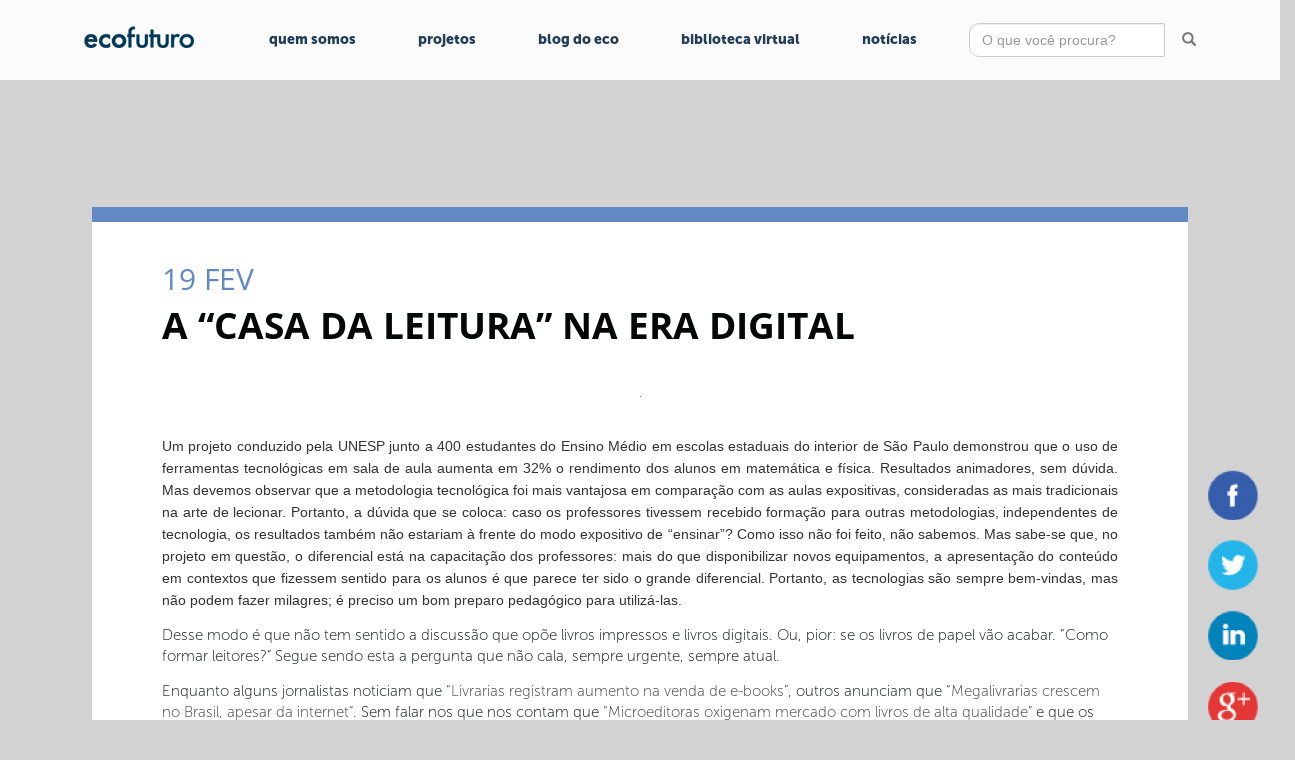

--- FILE ---
content_type: text/html; charset=UTF-8
request_url: http://www.ecofuturo.org.br/a-casa-da-leitura-na-era-digital/
body_size: 12378
content:
<!DOCTYPE html>
<html lang="pt-BR" class="no-js">
<head>
	<meta charset="UTF-8">
	<meta name="viewport" content="width=device-width, initial-scale=1">
	<link rel="profile" href="http://gmpg.org/xfn/11">
		<link rel="pingback" href="http://www.ecofuturo.org.br/xmlrpc.php">
		<script>(function(html){html.className = html.className.replace(/\bno-js\b/,'js')})(document.documentElement);</script>
<title>A &#8220;casa da leitura&#8221; na era digital &#8211; Ecofuturo</title>
<link rel='dns-prefetch' href='//fonts.googleapis.com' />
<link rel='dns-prefetch' href='//s.w.org' />
<link rel="alternate" type="application/rss+xml" title="Feed para Ecofuturo &raquo;" href="http://www.ecofuturo.org.br/feed/" />
<link rel="alternate" type="application/rss+xml" title="Feed de comentários para Ecofuturo &raquo;" href="http://www.ecofuturo.org.br/comments/feed/" />
<link rel="alternate" type="application/rss+xml" title="Feed de comentários para Ecofuturo &raquo; A &#8220;casa da leitura&#8221; na era digital" href="http://www.ecofuturo.org.br/a-casa-da-leitura-na-era-digital/feed/" />
		<script type="text/javascript">
			window._wpemojiSettings = {"baseUrl":"https:\/\/s.w.org\/images\/core\/emoji\/11.2.0\/72x72\/","ext":".png","svgUrl":"https:\/\/s.w.org\/images\/core\/emoji\/11.2.0\/svg\/","svgExt":".svg","source":{"concatemoji":"http:\/\/www.ecofuturo.org.br\/wp-includes\/js\/wp-emoji-release.min.js?ver=5.1.19"}};
			!function(e,a,t){var n,r,o,i=a.createElement("canvas"),p=i.getContext&&i.getContext("2d");function s(e,t){var a=String.fromCharCode;p.clearRect(0,0,i.width,i.height),p.fillText(a.apply(this,e),0,0);e=i.toDataURL();return p.clearRect(0,0,i.width,i.height),p.fillText(a.apply(this,t),0,0),e===i.toDataURL()}function c(e){var t=a.createElement("script");t.src=e,t.defer=t.type="text/javascript",a.getElementsByTagName("head")[0].appendChild(t)}for(o=Array("flag","emoji"),t.supports={everything:!0,everythingExceptFlag:!0},r=0;r<o.length;r++)t.supports[o[r]]=function(e){if(!p||!p.fillText)return!1;switch(p.textBaseline="top",p.font="600 32px Arial",e){case"flag":return s([55356,56826,55356,56819],[55356,56826,8203,55356,56819])?!1:!s([55356,57332,56128,56423,56128,56418,56128,56421,56128,56430,56128,56423,56128,56447],[55356,57332,8203,56128,56423,8203,56128,56418,8203,56128,56421,8203,56128,56430,8203,56128,56423,8203,56128,56447]);case"emoji":return!s([55358,56760,9792,65039],[55358,56760,8203,9792,65039])}return!1}(o[r]),t.supports.everything=t.supports.everything&&t.supports[o[r]],"flag"!==o[r]&&(t.supports.everythingExceptFlag=t.supports.everythingExceptFlag&&t.supports[o[r]]);t.supports.everythingExceptFlag=t.supports.everythingExceptFlag&&!t.supports.flag,t.DOMReady=!1,t.readyCallback=function(){t.DOMReady=!0},t.supports.everything||(n=function(){t.readyCallback()},a.addEventListener?(a.addEventListener("DOMContentLoaded",n,!1),e.addEventListener("load",n,!1)):(e.attachEvent("onload",n),a.attachEvent("onreadystatechange",function(){"complete"===a.readyState&&t.readyCallback()})),(n=t.source||{}).concatemoji?c(n.concatemoji):n.wpemoji&&n.twemoji&&(c(n.twemoji),c(n.wpemoji)))}(window,document,window._wpemojiSettings);
		</script>
		<style type="text/css">
img.wp-smiley,
img.emoji {
	display: inline !important;
	border: none !important;
	box-shadow: none !important;
	height: 1em !important;
	width: 1em !important;
	margin: 0 .07em !important;
	vertical-align: -0.1em !important;
	background: none !important;
	padding: 0 !important;
}
</style>
	<link rel='stylesheet' id='wp-block-library-css'  href='http://www.ecofuturo.org.br/wp-includes/css/dist/block-library/style.min.css?ver=5.1.19' type='text/css' media='all' />
<link rel='stylesheet' id='contact-form-7-css'  href='http://www.ecofuturo.org.br/wp-content/plugins/contact-form-7/includes/css/styles.css?ver=5.0.1' type='text/css' media='all' />
<link rel='stylesheet' id='ecofuturo-fonts-css'  href='https://fonts.googleapis.com/css?family=Merriweather%3A400%2C700%2C900%2C400italic%2C700italic%2C900italic%7CMontserrat%3A400%2C700%7CInconsolata%3A400&#038;subset=latin%2Clatin-ext' type='text/css' media='all' />
<script type='text/javascript' src='http://www.ecofuturo.org.br/wp-includes/js/jquery/jquery.js?ver=1.12.4'></script>
<script type='text/javascript' src='http://www.ecofuturo.org.br/wp-includes/js/jquery/jquery-migrate.min.js?ver=1.4.1'></script>
<link rel="EditURI" type="application/rsd+xml" title="RSD" href="http://www.ecofuturo.org.br/xmlrpc.php?rsd" />
<link rel="wlwmanifest" type="application/wlwmanifest+xml" href="http://www.ecofuturo.org.br/wp-includes/wlwmanifest.xml" /> 
<link rel='prev' title='ATIVISMO EM REDE' href='http://www.ecofuturo.org.br/ativismo-em-rede/' />
<link rel='next' title='Cores do São Francisco' href='http://www.ecofuturo.org.br/cores-do-sao-francisco/' />
<meta name="generator" content="WordPress 5.1.19" />
<link rel="canonical" href="http://www.ecofuturo.org.br/a-casa-da-leitura-na-era-digital/" />
<link rel='shortlink' href='http://www.ecofuturo.org.br/?p=584' />
<link rel="alternate" type="application/json+oembed" href="http://www.ecofuturo.org.br/wp-json/oembed/1.0/embed?url=http%3A%2F%2Fwww.ecofuturo.org.br%2Fa-casa-da-leitura-na-era-digital%2F" />
<link rel="alternate" type="text/xml+oembed" href="http://www.ecofuturo.org.br/wp-json/oembed/1.0/embed?url=http%3A%2F%2Fwww.ecofuturo.org.br%2Fa-casa-da-leitura-na-era-digital%2F&#038;format=xml" />
	
    <!-- Bootstrap -->
    <link href="http://www.ecofuturo.org.br/wp-content/themes/ecofuturo/css/bootstrap.min.css" rel="stylesheet">
    <link href="http://www.ecofuturo.org.br/wp-content/themes/ecofuturo/css/flexslider.css" rel="stylesheet">
    <link href="http://www.ecofuturo.org.br/wp-content/themes/ecofuturo/css/styles.css" rel="stylesheet">
        
    <link rel="icon" type="image/png" href="http://www.ecofuturo.org.br/wp-content/themes/ecofuturo/img/favicon.ico" />
	
	<link href="https://fonts.googleapis.com/css?family=Amatic+SC:400,700&display=swap" rel="stylesheet">
	<link href="https://fonts.googleapis.com/css?family=Open+Sans:400,700&display=swap" rel="stylesheet">
    
    <!-- HTML5 shim and Respond.js for IE8 support of HTML5 elements and media queries -->
    <!-- WARNING: Respond.js doesn't work if you view the page via file:// -->
    <!--[if lt IE 9]>
    <script src="https://oss.maxcdn.com/html5shiv/3.7.3/html5shiv.min.js"></script>
    <script src="https://oss.maxcdn.com/respond/1.4.2/respond.min.js"></script>
    <![endif]-->
	<script src="https://ajax.googleapis.com/ajax/libs/jquery/1.12.4/jquery.min.js"></script>
	<script src="https://maxcdn.bootstrapcdn.com/bootstrap/3.3.7/js/bootstrap.min.js"  async defer></script>
	
	<!-- Meta Pixel Code -->
	<script>
	!function(f,b,e,v,n,t,s)
	{if(f.fbq)return;n=f.fbq=function(){n.callMethod?
	n.callMethod.apply(n,arguments):n.queue.push(arguments)};
	if(!f._fbq)f._fbq=n;n.push=n;n.loaded=!0;n.version='2.0';
	n.queue=[];t=b.createElement(e);t.async=!0;
	t.src=v;s=b.getElementsByTagName(e)[0];
	s.parentNode.insertBefore(t,s)}(window, document,'script',
	'https://connect.facebook.net/en_US/fbevents.js');
	fbq('init', '3646963182225984');
	fbq('track', 'PageView');
	</script>
	<noscript><img height="1" width="1" style="display:none"
	src="https://www.facebook.com/tr?id=3646963182225984&ev=PageView&noscript=1"
	/></noscript>
	<!-- End Meta Pixel Code -->
</head>

<body class="post-template-default single single-post postid-584 single-format-standard group-blog">

<script src="https://plugin.handtalk.me/web/latest/handtalk.min.js"></script>

<script>

var ht = new HT({ token: "354c47a84abb9f50d679e58721983928" });

</script>

<nav class="navbar navbar-default navbar-fixed-top navbar-topmenu">

    <div class="container">

        <div class="navbar-header">
            <button type="button" class="navbar-toggle collapsed" data-toggle="collapse" data-target="#navbar" aria-expanded="false" aria-controls="navbar">
                <span class="sr-only">Menu</span>
                <span class="icon-bar"></span>
                <span class="icon-bar"></span>
                <span class="icon-bar"></span>
            </button>
            <a class="navbar-brand" href="http://www.ecofuturo.org.br"><img alt="ecofuturo" src="http://www.ecofuturo.org.br/wp-content/themes/ecofuturo/img/logo.png" class="logo"></a>
        </div>
        
        <div id="navbar" class="navbar-collapse collapse">
            <ul class="nav navbar-nav">
            	                	<li>
                		                		<a href="http://www.ecofuturo.org.br/sobre-o-eco/" class="item-42 item-quem-somos" attr-menu-id="42" title="Quem Somos">Quem Somos</a>
                		                		
                		                		<div class="submenu" style="margin-left: -206px;">
                			<div class="setinha"></div>
                			
                			<ul>
                			                                <li><a href="http://www.ecofuturo.org.br/sobre-o-eco/" class="item-35 item-35" title="Sobre o Eco" style="border-color: #001f36">Sobre o Eco</a></li>
                            	                			                                <li><a href="http://www.ecofuturo.org.br/linha-do-tempo/" class="item-34 item-34" title="Linha do Tempo" style="border-color: #479ada">Linha do Tempo</a></li>
                            	                			                                <li><a href="http://www.ecofuturo.org.br/como-apoiar/" class="item-57 item-57" title="Como apoiar" style="border-color: #38b780">Como apoiar</a></li>
                            	                			                                <li><a href="http://www.ecofuturo.org.br/fale-com-o-eco/" class="item-64 item-contato" title="Contato" style="border-color: #a5c11e">Contato</a></li>
                            	                			                                <li><a href="http://www.ecofuturo.org.br/relatorios-anuais/" class="item-67 item-67" title="Relatórios Anuais" style="border-color: #008000">Relatórios Anuais</a></li>
                            	                			                			</ul>
                		</div>
                		                	</li>
            	                	<li>
                		                		<a href="http://www.ecofuturo.org.br/projetos/" class="item-24 item-24" attr-menu-id="24" title="Projetos">Projetos</a>
                		                		
                		                		<div class="submenu" style="margin-left: -206px;">
                			<div class="setinha"></div>
                			
                			<ul>
                			                                <li><a href="http://ecofuturo.org.br/projeto/parque-das-neblinas" class="item-3149 item-parque-das-neblinas" title="Parque das Neblinas" style="border-color: ">Parque das Neblinas</a></li>
                            	                			                                <li><a href="http://www.ecofuturo.org.br/projeto/parque-das-neblinas/educacao-ambiental/" class="item-2531 item-programa-meu-ambiente" title="Programa Meu Ambiente" style="border-color: ">Programa Meu Ambiente</a></li>
                            	                			                                <li><a href="http://www.ecofuturo.org.br/projetos/reservas-ecofuturo/" class="item-96 item-96" title="Reservas Ecofuturo" style="border-color: #007696">Reservas Ecofuturo</a></li>
                            	                			                			</ul>
                		</div>
                		                	</li>
            	                	<li>
                		                		<a href="http://www.ecofuturo.org.br/blog-do-eco/" class="item-23 item-23" attr-menu-id="23" title="Blog do Eco">Blog do Eco</a>
                		                		
                		                		<div class="submenu" style="margin-left: -206px;">
                			<div class="setinha"></div>
                			
                			<ul>
                			                                <li><a href="http://www.ecofuturo.org.br/Categoria/blog-do-eco/biblioteca/" class="item-218 item-218" title="Biblioteca" style="border-color: #c0533c">Biblioteca</a></li>
                            	                			                                <li><a href="http://www.ecofuturo.org.br/Categoria/blog-do-eco/conservacao-do-meio-ambiente/" class="item-219 item-219" title="Conservação do meio ambiente" style="border-color: #3d6db0">Conservação do meio ambiente</a></li>
                            	                			                                <li><a href="http://www.ecofuturo.org.br/Categoria/blog-do-eco/educacao-socioambiental/" class="item-220 item-220" title="Educação Socioambiental" style="border-color: #69a381">Educação Socioambiental</a></li>
                            	                			                                <li><a href="http://www.ecofuturo.org.br/Categoria/blog-do-eco/parque-das-neblinas/" class="item-221 item-221" title="Parque das Neblinas" style="border-color: #9ba444">Parque das Neblinas</a></li>
                            	                			                                <li><a href="http://www.ecofuturo.org.br/Categoria/blog-do-eco/politicas-publicas/" class="item-222 item-222" title="Políticas Públicas" style="border-color: #4b7f45">Políticas Públicas</a></li>
                            	                			                                <li><a href="http://www.ecofuturo.org.br/Categoria/blog-do-eco/promocao-de-leitura-e-escrita/" class="item-223 item-223" title="Promoção de leitura e escrita" style="border-color: #6289c4">Promoção de leitura e escrita</a></li>
                            	                			                			</ul>
                		</div>
                		                	</li>
            	                	<li>
                		                		<a href="http://www.ecofuturo.org.br/biblioteca-virtual/" class="item-26 item-26" attr-menu-id="26" title="Biblioteca Virtual">Biblioteca Virtual</a>
                		                		
                		                		<div class="submenu" style="margin-left: -206px;">
                			<div class="setinha"></div>
                			
                			<ul>
                			                                <li><a href="http://www.ecofuturo.org.br/Categoria/biblioteca-virtual/biblioteca-biblioteca-virtual/" class="item-212 item-212" title="Biblioteca" style="border-color: #c0533c">Biblioteca</a></li>
                            	                			                                <li><a href="http://www.ecofuturo.org.br/Categoria/biblioteca-virtual/educacao-e-leitura/" class="item-213 item-213" title="Educação e Leitura" style="border-color: #6289c4">Educação e Leitura</a></li>
                            	                			                                <li><a href="http://www.ecofuturo.org.br/Categoria/biblioteca-virtual/educacao-socioambiental-biblioteca-virtual/" class="item-214 item-214" title="Educação Socioambiental" style="border-color: #69a381">Educação Socioambiental</a></li>
                            	                			                                <li><a href="http://www.ecofuturo.org.br/Categoria/biblioteca-virtual/gestao-de-areas-naturais/" class="item-215 item-215" title="Gestão de áreas naturais" style="border-color: #4b7f45">Gestão de áreas naturais</a></li>
                            	                			                                <li><a href="http://www.ecofuturo.org.br/Categoria/biblioteca-virtual/meio-ambiente/" class="item-216 item-216" title="Meio ambiente" style="border-color: #9ba444">Meio ambiente</a></li>
                            	                			                                <li><a href="http://www.ecofuturo.org.br/Categoria/biblioteca-virtual/biblioteca-promocao-de-leitura-e-escrita/" class="item-217 item-217" title="Promoção de leitura e escrita" style="border-color: #3d6db0">Promoção de leitura e escrita</a></li>
                            	                			                			</ul>
                		</div>
                		                	</li>
            	                	<li>
                		                		<a href="http://www.ecofuturo.org.br/noticias/" class="item-27 item-27" attr-menu-id="27" title="Notícias">Notícias</a>
                		                		
                		                		<div class="submenu" style="margin-left: -206px;">
                			<div class="setinha"></div>
                			
                			<ul>
                			                                <li><a href="http://www.ecofuturo.org.br/noticias/" class="item-29 item-29" title="Notícias" style="border-color: #f04f30">Notícias</a></li>
                            	                			                                <li><a href="http://www.ecofuturo.org.br/releases/" class="item-28 item-28" title="Releases" style="border-color: #479ada">Releases</a></li>
                            	                			                                <li><a href="http://www.ecofuturo.org.br/informativos/" class="item-2105 item-2105" title="Informativos" style="border-color: ">Informativos</a></li>
                            	                			                                <li><a href="http://www.ecofuturo.org.br/cadastre-se/" class="item-2113 item-cadastre-se" title="Cadastre-se" style="border-color: ">Cadastre-se</a></li>
                            	                			                			</ul>
                		</div>
                		                	</li>
            	
                <li class="top-search">
                    <form action="http://www.ecofuturo.org.br" method="get" class="navbar-form navbar-left" role="search">
                        <div class="form-group">
                            <input type="text" class="form-control" placeholder="O que você procura?" name="s" value="">
                        </div>
                        <button type="submit" class="btn btn-link"><span class="glyphicon glyphicon-search"></span></button>
                    </form>
                </li>
            </ul>
        </div>

    </div>

</nav>
<style>
.postagem-content { border-color: #6289c4; }
.postagem-content-body-date, a.postagem-content-author-info-link, .postagem-content-related-item-date { color: #6289c4; }
</style>

<div class="row">
    <section class="title-content postagem col-lg-12"></section>
</div>
<script src="http://www.ecofuturo.org.br/wp-content/themes/ecofuturo/js/share-link-generator.js"></script>
<script>
jQuery(document).ready(function() {
	var params = {
		url: 'http://www.ecofuturo.org.br/a-casa-da-leitura-na-era-digital/',
		img: 'http://www.ecofuturo.org.br/wp-content/uploads/2016/11/cda3901b0a5d2d19e27306395bbdb33b89d677fc.jpg',
		title: 'A &#8220;casa da leitura&#8221; na era digital',
		desc: 'Não importa discutir se livros de papel vão ou não acabar. A formação do leitor e a ampla oferta de leitura continua a ser a questão central. ',
		//redirect_url: '',
		//app_id: jQuery('#input_app_id').val(),
		via: 'Suzano_Empresa',
		//hashtags: '',
	},
	links = SocialShare.generateSocialUrls(params),
	$target = jQuery('.social-widget-list').first();
	
	for (var i = 0; i < links.length; i++) {
		var link = links[i];
		$target.append('<li class="social-widget-list-item"><a class="social-img social'+(i+2)+' soc ' + link.class + '" href="' + link.url + '" title="' + link.name + '"></a></li>');
	}
	
	$target.find('a').on('click', SocialShare.doPopup);
});
</script>

<div class="row">
    <section class="interna-content col-lg-12">
        <div class="postagem-content">
            <div class="social-widget">
                <ul class="social-widget-list">
                </ul>
                <ul class="social-widget-list">
                	<li><a class="social-img social6" href="http://www.ecofuturo.org.br/feed/" class="soc rss"></a></li>
                	<li><a class="social-img social7" href="mailto:?subject=SuzanoBlog - A+%26%238220%3Bcasa+da+leitura%26%238221%3B+na+era+digital&body=" class="soc mail"></a></li>
                </ul>
            </div>
            <div class="postagem-content-body">
                                <h2 class="postagem-content-body-date">
                    <span class="postagem-content-body-date-day">19</span>
                    <span class="postagem-content-body-date-month">fev</span>
                </h2>
                                <h2 class="postagem-content-body-title">A &#8220;casa da leitura&#8221; na era digital</h2>
                <div class="post-thumbnail">
				<img width="1" height="1" src="http://www.ecofuturo.org.br/wp-content/uploads/2016/11/cda3901b0a5d2d19e27306395bbdb33b89d677fc.jpg" class="attachment-medium size-medium wp-post-image" alt="" />                </div>
                <p align="JUSTIFY" class="western" style="margin-bottom: 0cm;line-height: 150%"><span style="line-height: 1.6em">Um </span><a href="http://www.tempodeideias.com.br/n/13/projeto-mostra-rendimento-de-alunos-com-uso-da-tecnologia-em-sala-de-aula.html" style="line-height: 1.6em">projeto conduzido pela UNESP junto a 400 estudantes do Ensino M&eacute;dio em escolas estaduais do interior de S&atilde;o Paulo</a><span style="line-height: 1.6em"> demonstrou que o uso de ferramentas tecnol&oacute;gicas em sala de aula aumenta em 32% o rendimento dos alunos em matem&aacute;tica e f&iacute;sica. Resultados animadores, sem d&uacute;vida. Mas devemos observar que a metodologia tecnol&oacute;gica foi mais vantajosa em compara&ccedil;&atilde;o com as aulas expositivas, consideradas as mais tradicionais na arte de lecionar. Portanto, a d&uacute;vida que se coloca: caso os professores tivessem recebido forma&ccedil;&atilde;o para outras metodologias, independentes de tecnologia, os resultados tamb&eacute;m n&atilde;o estariam &agrave; frente do modo expositivo de &ldquo;ensinar&rdquo;? Como isso n&atilde;o foi feito, n&atilde;o sabemos. Mas sabe-se que, no projeto em quest&atilde;o, o diferencial est&aacute; na capacita&ccedil;&atilde;o dos professores: mais do que disponibilizar novos equipamentos, a apresenta&ccedil;&atilde;o do conte&uacute;do em contextos que fizessem sentido para os alunos &eacute; que parece ter sido o grande diferencial. Portanto, as tecnologias s&atilde;o sempre bem-vindas, mas n&atilde;o podem fazer milagres; &eacute; preciso um bom preparo pedag&oacute;gico para utiliz&aacute;-las.</span></p>
<p class="postagem-content-body-text">Desse modo &eacute; que n&atilde;o tem sentido a discuss&atilde;o que op&otilde;e livros impressos e livros digitais. Ou, pior: se os livros de papel v&atilde;o acabar. &ldquo;Como formar leitores?&rdquo; Segue sendo esta a pergunta que n&atilde;o cala, sempre urgente, sempre atual.</p>
<p class="postagem-content-body-text">Enquanto alguns jornalistas noticiam que <a href="http://www.estadao.com.br/noticias/arteelazer,livrarias-registram-aumento-na-venda-de-e-books,982226,0.htm">&ldquo;Livrarias registram aumento na venda de e-books&rdquo;</a>, outros anunciam que <a href="http://www.estadao.com.br/noticias/impresso,megalivrarias-crescem-no-brasil--apesar-da-internet-,997972,0.htm">&ldquo;Megalivrarias crescem no Brasil, apesar da internet&rdquo;</a>. Sem falar nos que nos contam que<a href="http://www1.folha.uol.com.br/ilustrada/1229506-microeditoras-oxigenam-mercado-com-livros-de-alta-qualidade.shtml"> &ldquo;Microeditoras oxigenam mercado com livros de alta qualidade&rdquo;</a> e que os<a href="http://www1.folha.uol.com.br/ilustrada/1229501-artesanais-aliam-tradicao-a-tecnologia-para-baixar-precos.shtml"> &ldquo;[Livros] Artesanais aliam tradi&ccedil;&atilde;o e tecnologia para baixar pre&ccedil;os&rdquo;</a>. E h&aacute; ainda aquela longa discuss&atilde;o sobre o porqu&ecirc; de livros digitais n&atilde;o serem t&atilde;o mais baratos do que os de papel, al&eacute;m dos embates entre editoras e bibliotecas sobre como estabelecer um sistema de empr&eacute;stimos de e-books, respeitando-se os direitos autorais e interesses de mercado.</p>
<p class="postagem-content-body-text">Em meio a tanto bafaf&aacute;, se esquece do leitor. Voltemos a ele, ent&atilde;o. <a href="http://www.diariodasaude.com.br/news.php?article=livros-eletronicos-exigem-menos-esforco-mental&amp;id=8575#.UR0vzPO2Kb8.facebook">Outro estudo, conduzido pela Universidade Johannes Gutenberg, na Alemanha</a>, aponta que, em quase todas as pesquisas de opini&atilde;o com jovens e idosos, o tradicional livro de papel aparece como predileto, &agrave; frente de leitores digitais e tablets. Mas, avaliando o movimento dos olhos e a atividade cerebral durante a leitura, os pesquisadores constataram que o esfor&ccedil;o neural &eacute; significativamente menor em se tratando de livros digitais &ndash; ou seja, &eacute; mais trabalhoso e cansativo ler livros impressos.</p>
<p class="postagem-content-body-text">Pois bem, e o que muda com tudo isso? Basicamente nada. Primeiro porque a pesquisa tamb&eacute;m demonstrou que nenhum dos participantes do estudo teve dificuldade para compreender o que leram, seja em e-reader, tablet ou livro tradicional. Al&eacute;m disso, uma vez sendo a leitura um ato cultural, outras coisas da maior import&acirc;ncia est&atilde;o implicadas no processo, para al&eacute;m das quest&otilde;es neurol&oacute;gicas &ndash; por exemplo, aspectos &ldquo;sensuais&rdquo; que levaram a maioria a preferir o velho formato, como a textura e o cheirinho das p&aacute;ginas impressas.</p>
<p class="postagem-content-body-text">Seja neste ou naquele formato, livros continuam sendo objetos de se relacionar e, como &eacute; t&iacute;pico das rela&ccedil;&otilde;es, &eacute; bem-vinda a diversidade, onde coexistem diferentes formas. Tem gente que passa horas namorando online, enquanto outros, tais os amantes dos livros impressos, s&oacute; sabem faz&ecirc;-lo se puderem tocar e cheirar. &Eacute; verdade: a met&aacute;fora n&atilde;o &eacute; das melhores, uma vez que s&oacute; considera a rela&ccedil;&atilde;o entre leitor e objeto livro, e sabemos que a leitura prima por um tipo de rela&ccedil;&atilde;o ainda mais sofisticada: a rela&ccedil;&atilde;o dos leitores entre si, onde o livro, seja em que formato for, se torna o intermedi&aacute;rio, pela qualidade do conte&uacute;do que confere gra&ccedil;a &agrave;s trocas interpessoais. E a&iacute; retornamos ao ponto mais antigo e b&aacute;sico: o suporte da leitura pouco importa, depois que a roda j&aacute; foi inventada &ndash; grupos de leitura, leitura p&uacute;blica, leitura em casa e leitura em bibliotecas continuam sendo fundamentais.</p>
<p class="postagem-content-body-text">Sim, temos um bom exemplo para citar. Sabe como se chama um instituto em Madri com acervo 100% digital? Casa del Lector &ndash; &ldquo;Casa do Leitor&rdquo;, simples assim. E formar leitores &eacute; a principal atividade da casa. Segundo a reportagem de Priscila Guilayn veiculada no jornal O Globo do dia 2 de fevereiro: &ldquo;[a Casa do Lector &eacute;] definida por quem trabalha em seus dez mil metros quadrados como um espa&ccedil;o vivo no qual o protagonista &eacute; seu frequentador, que pensa, l&ecirc;, v&ecirc; e escuta, mas tamb&eacute;m opina, fala. Ou balbucia e d&aacute; gritinhos, porque a institui&ccedil;&atilde;o, inaugurada h&aacute; dois meses em Madri, est&aacute; projetada, inclusive, para pr&eacute;-leitores, ou seja, crian&ccedil;as a partir dos nove meses de idade&rdquo;. Como se v&ecirc;, o espa&ccedil;o s&oacute; n&atilde;o se chama simplesmente &ldquo;biblioteca&rdquo; porque se quer enfatizar a leitura desde o nome &ndash; e em um pa&iacute;s em que a leitura n&atilde;o vai muito bem das pernas: 42% da popula&ccedil;&atilde;o espanhola n&atilde;o se interessa por livros.</p>
<p class="postagem-content-body-text">Para saber mais (e vale a pena saber) sobre essa iniciativa que, embora pare&ccedil;a apostar na substitui&ccedil;&atilde;o de livros impressos pelos digitais, foca sobretudo na oferta da leitura, <a href="http://oglobo.globo.com/blogs/prosa/posts/2013/02/01/em-madri-instituto-com-acervo-digital-busca-formar-leitores-484785.asp">clique aqui</a>.</p>
<p class="postagem-content-body-text">Para finalizar: na semana passada foi divulgada a lista dos vencedores do <a href="http://www.worldpressphoto.org/awards/2013">World Press Photo Contest 2013</a>, que premia as mais expressivas imagens de fotojornalismo do mundo, em diferentes categorias. No quesito Assuntos Contempor&acirc;neos, venceu o estadunidense Micah Albert, que retratou uma catadora de lixo no Qu&ecirc;nia, durante uma pausa do trabalho, lendo um livro encontrado no lix&atilde;o. A imagem, bela e pungente, a&iacute; est&aacute; para que n&atilde;o nos esque&ccedil;amos de que n&atilde;o podemos nos dar ao luxo de prescindir de qualquer tecnologia para que a leitura cumpra a sua fun&ccedil;&atilde;o nos lugares mais improv&aacute;veis.</p>
<p class="postagem-content-body-text">&nbsp;</p>
<p class="postagem-content-body-text">Equipe respons&aacute;vel: Instituto Ecofuturo</p>
<p class="postagem-content-body-text">Texto: Reni Adriano</p>
<p class="postagem-content-body-text">&nbsp;</p>

            </div>
            <!--
            <div class="postagem-content-author">
                <div class="postagem-content-author-image">
                    <img src="http://www.ecofuturo.org.br/wp-content/themes/ecofuturo/img/author.jpg" alt="">
                </div>
                <div class="postagem-content-author-info">
                    <span class="postagem-content-author-info-name">Autor: </span>
                    <span class="postagem-content-author-info-about">instituto ecofuturo</span>
                    <!--<a class="postagem-content-author-info-link" href="http://www.ecofuturo.org.br/author/">Veja mais artigos do autor</a>-- >
                </div>
            </div>
            -->
            
        
<div id="comments" class="comments-area">

	
	
		<div id="respond" class="comment-respond">
		<h2 id="reply-title" class="comment-reply-title">Deixe uma resposta <small><a rel="nofollow" id="cancel-comment-reply-link" href="/a-casa-da-leitura-na-era-digital/#respond" style="display:none;">Cancelar resposta</a></small></h2>			<form action="http://www.ecofuturo.org.br/wp-comments-post.php" method="post" id="commentform" class="comment-form" novalidate>
				<p class="comment-notes"><span id="email-notes">O seu endereço de e-mail não será publicado.</span> Campos obrigatórios são marcados com <span class="required">*</span></p><p class="comment-form-author"><label for="author">Nome <span class="required">*</span></label> <input id="author" name="author" type="text" value="" size="30" maxlength="245" required='required' /></p>
<p class="comment-form-email"><label for="email">E-mail <span class="required">*</span></label> <input id="email" name="email" type="email" value="" size="30" maxlength="100" aria-describedby="email-notes" required='required' /></p>
<p class="comment-form-cookies-consent"><input id="wp-comment-cookies-consent" name="wp-comment-cookies-consent" type="checkbox" value="yes" /><label for="wp-comment-cookies-consent">Salvar meus dados neste navegador para a próxima vez que eu comentar.</label></p>
<p class="comment-form-comment"><label for="comment">Comentário</label> <textarea id="comment" name="comment" cols="45" rows="8" maxlength="65525" required="required"></textarea></p><p class="form-submit"><input name="submit" type="submit" id="submit" class="submit" value="Publicar comentário" /> <input type='hidden' name='comment_post_ID' value='584' id='comment_post_ID' />
<input type='hidden' name='comment_parent' id='comment_parent' value='0' />
</p>			</form>
			</div><!-- #respond -->
	
</div><!-- .comments-area -->
            
            <div class="postagem-content-comment">
                <h2 class="postagem-content-comment-title">Deixe seu comentário</h2>
                <form action="http://www.ecofuturo.org.br/wp-comments-post.php" method="post">
                	<div class="row">
                        <div class="postagem-content-comment-body">
                            <div class="postagem-content-comment-item col-lg-6">
                                <input type="text" name="author" placeholder="Nome" required>
                            </div>
                            <div class="postagem-content-comment-item col-lg-6">
                                <input type="email" name="email" placeholder="e-mail" required>
                            </div>
                            <div class="postagem-content-comment-item col-lg-12">
                                <textarea name="comment" cols="30" rows="10" placeholder="Deixe sua mensagem" required></textarea>
                            </div>
                            <div class="postagem-content-comment-item col-lg-12">
                                <input class="postagem-content-comment-submit" type="submit" name="submit" value="Comentar">
                                <input type="hidden" name="comment_post_ID" value="584" id="comment_post_ID">
                                <input type="hidden" name="comment_parent" id="comment_parent" value="0">
                            </div>
                        </div>
                    </div>
                </form>
            </div>

        </div>
    </section>
</div>
<footer class="footer col-xs-12 col-sm-12 col-md-12 col-lg-12">
    <div class="footer-top col-xs-12 col-sm-12 col-md-12 col-lg-12">
        <div class="footer-top-item col-xs-12 col-sm-6 col-md-3 col-lg-2">
            Acompanhe o Ecofuturo! <br>
            <a href="https://www.facebook.com/InstitutoEcofuturo" target="_blank"><img src="http://www.ecofuturo.org.br/wp-content/themes/ecofuturo/img/facebook.jpg" alt=""></a>
            <a href="https://www.twitter.com/Eco_Futuro" target="_blank"><img src="http://www.ecofuturo.org.br/wp-content/themes/ecofuturo/img/twitter.jpg" alt=""></a>
            <a href="http://www.youtube.com/user/institutoecofuturo" target="_blank"><img src="http://www.ecofuturo.org.br/wp-content/themes/ecofuturo/img/youtube.jpg" alt=""></a>
        </div>
        <div class="footer-top-item col-xs-12 col-sm-6 col-md-3 col-lg-2">
            <img src="http://www.ecofuturo.org.br/wp-content/themes/ecofuturo/img/restauracao-ecossistemas.png?d=150822" style="width: 230px;" alt="">
            <!-- <img src="http://www.ecofuturo.org.br/wp-content/uploads/2022/08/restauracao-ecossistemas.png" style="width: 230px;" alt=""> -->
        </div>
        <div class="footer-top-item col-xs-12 col-sm-6 col-md-3 col-lg-3">
            <b>Assessoria de Comunicação e Imprensa</b> <br>
            PLANIN
			<br />(11) 2138-8919 e (11) 98937-6717
			<br /><a href="mailto:suzano@planin.com">suzano@planin.com</a>
        </div>
        <div class="footer-top-item col-xs-12 col-sm-6 col-md-3 col-lg-2">
            <b>Fale com o Ecofuturo</b> <br>
            <a href="mailto:ecofuturo@ecofuturo.org.br">ecofuturo@ecofuturo.org.br</a>
        </div>
        <div class="footer-top-item col-xs-12 col-sm-6 col-md-3 col-lg-2">
            <b>Visite o Parque das Neblinas</b> <br>
            <a href="mailto:parquedasneblinas@ecofuturo.org.br">parquedasneblinas@ecofuturo.org.br</a>
            <br />(11) 4724-0555<br>
        </div>  
    </div>
    <div class="footer-bottom col-xs-12 col-sm-12 col-md-12 col-lg-12">    
        <div class="footer-bottom-item logos">
            Mantenedor<br />
            <a href="http://suzanopc.mobiup.cm.br/" target="_blank"><img src="http://www.ecofuturo.org.br/wp-content/themes/ecofuturo/img/mantenedor.png" alt=""></a>
        </div>
        <!-- <div class="footer-bottom-item logos">
            Patrocínio<br />
            <a href="http://www.valmet.com/?utm_source=portal_ecofuturo&utm_medium=logo&utm_content=rodape_logo_valmet&utm_campaign=eco_futuro" target="_blank"><img src="http://www.ecofuturo.org.br/wp-content/themes/ecofuturo/img/patrocinio.png" alt=""></a>
        </div> -->
        <div class="footer-bottom-item pull-right">
            <a href="" onclick="$('html, body').animate({scrollTop: 0}); return false;"><img src="http://www.ecofuturo.org.br/wp-content/themes/ecofuturo/img/gototopbt.png" alt=""></a>
        </div>
    </div>
</footer>

<!-- jQuery (necessary for Bootstrap's JavaScript plugins) -->
<script src="http://www.ecofuturo.org.br/wp-content/themes/ecofuturo/js/masonry.js"></script>
<!--<script src="http://www.ecofuturo.org.br/wp-content/themes/ecofuturo/js/jquery.masonry.ordered.js"></script>-->
<script src="http://www.ecofuturo.org.br/wp-content/themes/ecofuturo/js/jquery.flexslider-min.js"></script>

<script>
$('#navbar li a').on('mouseover', function() {
    $(this).parent().find('.submenu').fadeIn();
});

$('#navbar li').on('mouseleave', function() {
    $(this).find('.submenu').fadeOut();
});
</script>

<!-- Script apenas para a pagina biblioteca -->
<script>
    (function(){
        $(document).ready(function(){
            $('.home-content-body').masonry({
                itemSelector: '.home-box',
                 layoutPriorities: {
                // Masonry default: Try to occupy highest available position.
                // Weight: Pixels of vertical distance from most upper spot.
                upperPosition: 0,
                // Shelf order: Try to display bricks in original order.
                //   (increases ordered-ness, decreases space-efficiency)
                // Weight: Pixels of distance of current brick's top left corner
                //         from previous brick's top right corner.
                shelfOrder: 1
              }
            });
        });
        $(window).load(function() {
            $('.flexslider').flexslider({
                animation: "slide"
            });
        });
    }());
</script>
<!-- Script apenas para a pagina biblioteca -->

<script>
    (function(){
        $(window).load(function(){
            $('.homeprojetos-content-options-item.item01').mouseenter(function(){
                $('.homeprojetos-content-preview-item').hide();
                $('.homeprojetos-content-preview-item.item01').show();
            });
            $('.homeprojetos-content-options-item.item02').mouseenter(function(){
                $('.homeprojetos-content-preview-item').hide();
                $('.homeprojetos-content-preview-item.item02').show();
            });
            $('.homeprojetos-content-options-item.item03').mouseenter(function(){
                $('.homeprojetos-content-preview-item').hide();
                $('.homeprojetos-content-preview-item.item03').show();
            });
            $('.homeprojetos-content-options-item.item04').mouseenter(function(){
                $('.homeprojetos-content-preview-item').hide();
                $('.homeprojetos-content-preview-item.item04').show();
            });
        });
    }())
</script>

<script>
$('.homeprojetos-content-options div.homeprojetos-content-options-item').click(function(e) {	

	if ($(this).hasClass('item04'))
		window.open($(this).find('a').attr('href'));
	else
		window.location = $(this).find('a').attr('href');
	
	return false;
});

$('.clickina').click(function(e) {	

	window.location = $(this).find('a').attr('href');
	
	return false;
});

jQuery('.pin').click(function() {
	jQuery('.pin').removeClass('active');
	
    if (jQuery(window).width() > 991) {
        jQuery('.bibliotecas').slideUp();
        jQuery('.bibliotecas[rel="' + jQuery(this).attr('href') + '"]').stop().slideDown();
    } else {
        jQuery('.bibliotecas').hide();
        jQuery('.bibliotecas[rel="' + jQuery(this).attr('href') + '"]').stop().show();
        
        $('html, body').animate({
            scrollTop: jQuery(".focus-to-here").offset().top + 50
        }, 2000);
    }
    jQuery(this).addClass('active');
});
</script>


<script>

jQuery('.card-B').click(function(){
    jQuery(this).toggleClass('flipped');
});

</script>



<script>

$( '#bt-agende' ).click( function() {
    $( '#modalAgenda' ).modal();
});


$( '#video-especies-play' ).click( function() {
    $( '#video-especies' ).html('<iframe width="100%" height="100%" src="https://www.youtube.com/embed/WGkDDaVrez4?controls=1&autoplay=1" frameborder="0" allow="accelerometer; autoplay; encrypted-media; gyroscope; picture-in-picture" allowfullscreen></iframe>');
});

/* Script Parque das Nbelinas - galeria */

$(document).on('click','.btn-modal',function(){
    //alert("c;ick");
        
        var titulo = $(this).data('title');
        var texto = $(this).data('texto');
        var imagem = $(this).data('url');

        //alert(texto);


         if(!titulo){
          titulo = '';
        }

         if(!texto){
          texto = '';
        }

        $('#modal-galeria .modal-title').text(titulo);
        $('#modal-galeria .modal__galeriaLegenda').text(texto);
        $('#modal-galeria .modal-img').attr('src', imagem);
        
        $("#modal-galeria").modal();

      });

      $(document).on('click','.fechar',function(){
        $('#modal-galeria .modal-img-ext').hide();
      });
      
</script>  


<!-- Parque das Neblinas - Mapa -->
<script>
jQuery('.switched.satelite').click(function(){
    jQuery(this).toggleClass('active');
    jQuery('.switched.caracteristicas').removeClass('active');
    jQuery('.territorio--mapa').hide();
    jQuery('.territorio--satelite').show();
});

jQuery('.switched.caracteristicas').click(function(){
    jQuery(this).toggleClass('active');
    jQuery('.switched.satelite').removeClass('active');
    jQuery('.territorio--mapa').show();
    jQuery('.territorio--satelite').hide();
});


</script>

<!-- Include all compiled plugins (below), or include individual files as needed -->
<script src="http://www.ecofuturo.org.br/wp-content/themes/ecofuturo/js/bootstrap.min.js"></script>

<script>
    (function(){
        if ($('.noticias-content').length) {        
            $(document).ready(function(){
                var nx = 0;
                
                $('.noticias-box').each(function() {
                    if (nx > 1) {
                        $(this).find('.noticias-box-header').remove();
                    }
                    
                    nx++;
                });
                
                setTimeout(function() {
                    $('.noticias-content-body').masonry({
                        itemSelector: '.noticias-box'
                    });
                }, 10);
            });
        }
        /* if ($('.parqueDasNeblinas.bloco-topo.visitacao').length) {
            $( '#modalAgenda' ).modal();
        } */
    }());
</script>



  

<!-- wp_footer -->
<!-- analytics-code google analytics tracking code --><script>
	(function(i,s,o,g,r,a,m){i['GoogleAnalyticsObject']=r;i[r]=i[r]||function(){
			(i[r].q=i[r].q||[]).push(arguments)},i[r].l=1*new Date();a=s.createElement(o),
		m=s.getElementsByTagName(o)[0];a.async=1;a.src=g;m.parentNode.insertBefore(a,m)
	})(window,document,'script','//www.google-analytics.com/analytics.js','ga');

	ga('create', 'UA-88929465-1', 'auto');
	ga('send', 'pageview');

</script><!--  --><script type='text/javascript'>
/* <![CDATA[ */
var wpcf7 = {"apiSettings":{"root":"http:\/\/www.ecofuturo.org.br\/wp-json\/contact-form-7\/v1","namespace":"contact-form-7\/v1"},"recaptcha":{"messages":{"empty":"Verifique se voc\u00ea n\u00e3o \u00e9 um rob\u00f4."}}};
/* ]]> */
</script>
<script type='text/javascript' src='http://www.ecofuturo.org.br/wp-content/plugins/contact-form-7/includes/js/scripts.js?ver=5.0.1'></script>
<script type='text/javascript' src='http://www.ecofuturo.org.br/wp-includes/js/wp-embed.min.js?ver=5.1.19'></script>
</body>
</html>


<style>
.navbar-topmenu .submenu ul li a {
    border-color: #527847;
}

.navbar-topmenu .submenu ul li a:hover {
    border-color: #527847;
}
</style>


--- FILE ---
content_type: text/css
request_url: http://www.ecofuturo.org.br/wp-content/themes/ecofuturo/css/styles.css
body_size: 36605
content:
@font-face {
    src: url("../fonts/MuseoSans_700.otf");
    font-family: 'MuseoSans_700';
}
@font-face {
    src: url("../fonts/MuseoSans_900.otf");
    font-family: 'MuseoSans_900';
}
@font-face {
    src: url("../fonts/MuseoSans-100.otf");
    font-family: 'MuseoSans_100';
}
@font-face {
    src: url("../fonts/MuseoSans_500.otf");
    font-family: 'MuseoSans_500';
}

@font-face {
    src: url("../fonts/MuseoSans-300Italic.otf");
    font-family: 'MuseoSans-300Italic';
}

@font-face {
    src: url("../fonts/MuseoSans-300.otf");
    font-family: 'MuseoSans-300';
}

@font-face {
    src: url("../fonts/OpenSans-Light_0.ttf");
    font-family: 'OpenSans-Light';
}

@font-face {
    src: url("../fonts/OpenSans-Regular_0.ttf");
    font-family: 'OpenSans-Regular';
}

@font-face {
    src: url("../fonts/OpenSans-Bold_0.ttf");
    font-family: 'OpenSans-Bold';
}

@font-face {
    src: url("../fonts/OpenSans-Italic_0.ttf");
    font-family: 'OpenSans-Italic';
}

@font-face {
    src: url("../fonts/OpenSans-BoldItalic_0.ttf");
    font-family: 'OpenSans-BoldItalic';
}


/* GENERAL BEGIN */

body{
    overflow-x: hidden;
    background-color: #d2d2d3;
}

a { color: #333; }

.no-padding{
    padding: 0;
}

.no-padding-top{
    padding-top: 0 !important;
}

/* GENERAL END */

/* MENU BEGIN */

.navbar-topmenu {

    border-style: none;
    background: rgba(255, 255, 255, 0.9);
}

    .navbar-topmenu #navbar > ul {
        padding: 0;
        margin: 0;
    }
    
    .navbar-topmenu #navbar > ul > li > a {
        padding: 0;
        margin: 0 0 0 26px;
        line-height: 80px;
        font-family: MuseoSans_900, sans-serif;
		text-transform: lowercase;
        color: #233d58 !important;
        font-size: 14px;
        text-decoration: none;
    }
    
    .navbar-topmenu #navbar > ul > li > a.active { text-decoration: underline; }

    .navbar-topmenu .navbar-form {
        margin-top: 23px;
    }

    .navbar-topmenu .navbar-form input {
        -webkit-border-radius: 10px 0 0 10px;
        border-radius: 10px 0 0 10px;
    }
    
    .navbar-topmenu .submenu {
        background-color: #fff;
        position: absolute;
        min-width: 300px;
        border-radius: 6px;
        border: 1px solid #f7f7f7;
        margin-top: -15px;
        margin-left: -199%;
        display: none;
    }
    
    .navbar-topmenu .submenu .setinha {
        position: absolute;
        margin-top: -10px;
    }
    
    .navbar-topmenu .submenu ul {
        margin: 0;
        padding: 0;
        list-style: none;
        padding: 10px;
    }
    
    .navbar-topmenu .submenu ul li {
        margin: 0;
        padding: 0;
        list-style: none;
        display: block;
        border: 1px solid #efefef;
    }
    
    .navbar-topmenu .submenu ul li a {
        width: 274px;
        height: 38px;
        line-height: 38px;
        display: block;
        font-family: MuseoSans-300;
        border: 0;
        border-left-width: 9px;
        border-style: solid;
        position: relative;
        padding-left: 19px;
        font-size: 13px;
        color: #292929;
    }
    
    .navbar-topmenu .submenu ul li a:hover {
        text-decoration: none;
        color: #999;
    }
    
    .navbar-topmenu .submenu .setinha,
    .navbar-topmenu .submenu .setinha-borda    {
        left: 255px;
        border-width: 0 13px 13px 13px;
        border-color: transparent transparent #fff transparent;
        z-index: 1;
        margin-left: -1px;
        position: absolute;
        border-style: solid;
        bottom: 100%;
    }

	.navbar-topmenu .submenu ul li a.active { text-decoration: underline; }
    
.logo {
    width: 140px;
}

.menu-content{
    height: 120px;
    background: url("../img/menu-bg.jpg") left center no-repeat;
    background-size: cover;
    padding-top: 33px;
}

.menu-body{
    max-width: 1000px;
    margin: 0 auto;
}

.logo{
    display: inline-block;
    float: left;
}

.logo img{
    max-width: 150px;
    margin-top: 2px;
}

.menu-list{
    list-style: none;
    display: inline-block;
}

.menu-list-item{
    display: inline-block;
}

.menu-list-item a{
    font-family: MuseoSans_900;
    color: #233d58;
    font-size: 14px;
    margin-right: 30px;
    text-decoration: none;
}

.menu-list-item:last-child a{
    margin-right: 0;
}

#menu-search-input{
    border-radius: 8px 0 0 8px;
    border: 0;
    padding: 3px;
    padding-left: 8px;
    padding-top: 7px;
    margin-right: 8px;
    font-family: MuseoSans_100;
    outline: none;
}

.search-submit{
    background: none;
    border: 0;
}




/* MENU END */

/* MAIN BANNER BEGIN */

.title-content{
    height: 300px;
}

.title-text{
    color: white;
    text-transform: uppercase;
    font-size: 45px;
    margin-left: 75px;
    font-family: MuseoSans_500;
    display: block;
    margin: 145px auto;
	max-width: 1096px;
}




/* MAIN BANNER END */

/* PAGES BEGIN */

.pages-content{
    width: 100%;
    background-color: white;
}

.menu-body{
    margin: 0 auto;
}

.pages-list{
    list-style: none;
    margin-top: 10px;
	display: block;
	text-align: center;
}

.pages-list-item{
    display: inline-block;
}

.pages-list-item a{
    border-right: 1px solid #252324;
    padding: 0 6px;
    font-family: MuseoSans_100;
    font-size: 19px;
    text-decoration: none;
}

.pages-list-item:last-child a{
    border-right: 0;
}

.pages-list-item.color1 a{
    color: #c0533c;
}

.pages-list-item.color2 a{
    color: #69a381;
}

.pages-list-item.color3 a{
    color: #4b7f45;
}

.pages-list-item.color4 a{
    color: #6289c4;
}

.pages-list-item.color5 a{
    color: #9ba444;
}

.pages-list-item.color6 a{
    color: #3d6db0;
}

/* PAGES END */


/* INTERNA CONTENT BEGIN */

.interna-content{
    background-color: #d2d2d3;
    padding-top: 57px;
    padding-bottom: 50px;
}

.interna-bt-load-more { padding-bottom: 20px; } 

/* INTERNA CONTENT END */









/* BLOG BEGIN */

.title-content.blog{
	background-position: center center;
	background-repeat: no-repeat;
    background-size: cover;
	height: 400px;
}

.title-content.noticias { height: 400px; }

.title-content.blog .title-text, .title-content.noticias .title-text { margin-top: 218px; }

.blog-content{
    max-width: 880px;
    margin: 0 auto;
}

.blog-content a{
    text-decoration: none;
    color: #000;
}

.blog-box{
    font-family: MuseoSans_500;
}

.blog-box-body{
    border: 2px solid white;
    border-bottom: 0;
    margin-bottom: 20px;
}

.blog-box-image{
    /*height: 274px;*/
    overflow: hidden;
}

.blog-box-image img{
    width: 100%;
}

.blog-box-date {
    padding: 0 10px;
}

.blog-content a .blog-box-desc{
    border-left: 10px solid #ffffff;
}

.blog-box-desc{
    display: inline-flex;
    /*height: 87px;*/
    background-color: white;
    width: 100%;
}

.blog-box-date-day{
    text-align: center;
    display: block;
    font-size: 34px;
    padding-top: 10px;
    font-family: MuseoSans_900;
}

.blog-box-date-month{
    text-align: center;
    display: block;
    margin-top: -15px;
    font-size: 18px;
}

.blog-box-text{
    padding-top: 8px;
    line-height: 18px;
    padding-left: 0;
    /*max-height: 82px;
    overflow: hidden;*/
}

/* BLOG END */




/* BIBLIOTECA BEGIN */

.title-content.biblioteca{
    background: url("../img/biblioteca-banner-bg.jpg") center center no-repeat;
    background-size: cover;
}

.biblioteca-content{
    max-width: 880px;
    margin: 0 auto;
}

.biblioteca-content a{
    text-decoration: none;
    color: #000;
}

.biblioteca-box{
    font-family: MuseoSans_500;
    margin: 0;
}

.biblioteca-box-body{
    border: 2px solid white;
    border-bottom: 0;
    margin-bottom: 20px;
}
.biblioteca-box-image{
    height: 230px;
    overflow: hidden;
}

.biblioteca-box-image img{
    width: 100%;
}

.biblioteca-box-date {
    padding: 0;
}

.biblioteca-content a:nth-child(odd) .biblioteca-box-desc{
    border-left: 10px solid lightseagreen;
}

.biblioteca-content a:nth-child(2n) .biblioteca-box-desc{
    border-left: 10px solid darkmagenta;
}
.biblioteca-content a:nth-child(3n) .biblioteca-box-desc{
    border-left: 10px solid orange;
}

.biblioteca-box-desc{
    background-color: white;
}
.biblioteca-box-title{
    font-family: MuseoSans_500;
}

.biblioteca-box-text{
    padding: 8px;
    line-height: 18px;
    font-family: MuseoSans-300Italic;
    /*overflow: hidden;
    height: 72px;*/
}

/* BIBLIOTECA END */

/* NOTICIAS BEGIN */

.title-content.noticias{
    background: url("../img/noticias-banner-bg.jpg") center -100px no-repeat;
    background-size: cover;
}

.noticias-content{
    max-width: 880px;
    margin: 0 auto;
}

.noticias-content-body{
    padding: 0;
}

.noticias-content a{
    text-decoration: none;
    color: #000;
}

.noticias-box{
    font-family: MuseoSans_500;
    margin-bottom: 20px;
}

.noticias-box-body{
    border-bottom: 0;
}
.noticias-box-header{
    background-color: #f1f1f1;
    text-transform: uppercase;
    text-align: center;
    margin: 0;
    padding: 10px 0;
    font-family: MuseoSans-300;
    font-size: 14px;
    color: #d15234;
}

.noticias-box-image img{
    width: 100%;
}

.noticias-box-date {
    padding: 0;
}

.noticias-box-desc{
    border-left: 10px solid #d15234;
}

.noticias-box-desc{
    background-color: white;
    padding: 10px;
}
.noticias-box-title{
    font-family: MuseoSans_500;
    margin: 0;
    font-size: 14px;
    color: #d15234;
}

.noticias-box-text{
    padding-top: 8px;
    line-height: 18px;
    font-family: MuseoSans-300Italic;
}

.more-bt{
    float: right;
}

.more-bt img{
    width: 76px;
}

.noticias-sidebar-body{
    background-color: #71a9be;
    padding: 13px;
    padding-top: 1px;
}

.noticias-sidebar-header{
    background-color: #f1f1f1;
    text-transform: uppercase;
    text-align: center;
    margin: 0;
    padding: 10px 0;
    font-family: MuseoSans-300;
    font-size: 14px;
    color: #71a9be;
}

.noticias-list{
    list-style: none;
    padding: 0;
}

.noticias-list-item{
    color: white;
    border-bottom: 1px solid #f1f1f1;
    margin-top: 18px;
}

.noticias-list-item-box{

}

.noticias-list-item-box-date{
    color: #ffffff;
    font-family: OpenSans-Regular;
}

.noticias-list-item-box-title{
    color: #e9f4f9;
    font-family: OpenSans-Light;
    line-height: 17px;
    margin-bottom: 20px;
}

.address-sidebar-title{
    font-family: MuseoSans_700;
    font-size: 17px;
}

.address-sidebar-item{
    font-family: OpenSans-Regular;
}

.address-sidebar-item b{
    font-family: OpenSans-Bold;
}

/* NOTICIAS END */


/* RELATORIOS BEGIN */


.title-content.relatorios{
    background-position: center center;
	background-repeat: no-repeat;
    background-size: cover;
    height: 450px;
}

.relatorios-content{
    max-width: 1096px;
    margin: 0 auto;
    border-top: 5px solid #5689b3;
    background-color: white;
    display: flex;
    margin-top: -210px;
    padding-bottom: 60px;
    padding-top: 40px;
    padding-left: 70px;
    padding-right: 70px;
}

.relatorios-content-body{
    padding: 0;
}

.relatorios-content-body-image img{
    width: 100%;
}

.relatorios-content-body-text{
    font-family: OpenSans-Regular;
    margin-top: 27px;
}

a.relatorios-content-body-link{
    text-decoration: none;
    text-transform: uppercase;
    color: #5689b3;
    font-family: MuseoSans_700;
}

.relatorios-content-sidebar{
    padding: 50px;
    padding-top: 0;
    padding-right: 0;
}

.relatorios-content-sidebar-body{
    background-color: #f0f0f0;
    padding: 15px;
}

.relatorios-content-sidebar-body-box{
    margin-bottom: 30px;
}

.relatorios-content-sidebar-image img{
    width: 100%;
}

.relatorios-content-sidebar-text{
    font-family: OpenSans-Regular;
    margin-top: 10px;
    font-size: 13px;
    text-transform: uppercase;
}

a.relatorios-content-sidebar-link{
    text-decoration: none;
    text-transform: uppercase;
    color: #5689b3;
    font-family: MuseoSans_700;
}

.relatorios-content-sidebar-seemore{
    text-transform: uppercase;
    margin: 0;
    text-align: center;
    font-size: 13px;
    background-color: gainsboro;
    padding: 10px;
    font-family: OpenSans-Regular;
}

.relatorios-content-sidebar-seemore a{
    color: #799cbe;
    text-decoration: none;
    font-family: OpenSans-Bold;
}

/* RELATORIOS END */


/* COMO APOIAR BEGIN */
.title-content.comoapoiar{
	background-position: center center;
	background-repeat: no-repeat;
    background-size: cover;
    height: 450px;
}

.comoapoiar-content{
    max-width: 1096px;
    margin: 0 auto;
    border-top: 5px solid #5689b3;
    background-color: white;
    display: flex;
    margin-top: -210px;
    padding-bottom: 60px;
    padding-top: 40px;
    padding-left: 70px;
    padding-right: 70px;
}

.comoapoiar-content-body-title{
    text-transform: uppercase;
    font-family: MuseoSans_100;
    margin-top: 60px;
    color: #5689b3;
    font-size: 37px;
}

.comoapoiar-content-body-title:first-child{
    margin-top: 30px;
}

.comoapoiar-content-body-text{
    font-family: MuseoSans_100;
    margin-top:14px;
    color: #000;
    font-size: 15px;
}

.parceiros-content{
    margin-top: 31px;
}

.parceiros-item{
    border: 1px solid #86878a;
    height: 200px;
    display: inline-block;
    box-sizing: border-box;
    padding: 15px;
}

.parceiros-item:last-child{
    margin-right: 0;
}

/* COMO APOIAR END */

/* SOBRE BEGIN */

.interna-content.sobre{
    background-color: #5c93cf;
}

.title-content.sobre{
	background-position: bottom center;
	background-repeat: no-repeat;
    background-size: cover;
    height: 540px;
    text-align: center;
}

.title-content.sobre .title-text{
    margin-left: 0;
    margin-top: 73px;
}

.sobre-content{
    max-width: 880px;
    margin: 0 auto;
    border-top: 5px solid #5689b3;
    background-color: white;
    display: flex;
    margin-top: -210px;
    padding-bottom: 60px;
    padding-top: 40px;
    padding-left: 70px;
    padding-right: 70px;
}

.sobre-content-body-title{
    text-transform: uppercase;
    font-family: MuseoSans_100;
    margin-top: 60px;
    color: #5689b3;
    font-size: 37px;
}

.sobre-content-body-subtitle{
    text-transform: uppercase;
    font-family: MuseoSans_700;
    margin-top: 60px;
    color: #5689b3;
    font-size: 20px;
}

.sobre-content-body-title:first-child{
    margin-top: 30px;
}

.sobre-content-body-text{
    font-family: MuseoSans_100;
    margin-top:14px;
    color: #000;
    font-size: 15px;
}

.sobre-play-bt{
    background: none;
    border: 0;
    width: 150px;
}

.sobre-play-bt img{
    width: 100%;
}



/* SOBRE END */



/* INTERNA BEGIN */


.title-content.postagem{
	background-position: center center;
	background-repeat: no-repeat;
    background-size: cover;
    height: 450px;
}

.postagem-content .post-thumbnail{
    text-align: center;
    padding-bottom: 30px;
}

.postagem-content audio {
    margin-bottom: 30px;
    width: 100%;
}

.postagem-content{
    max-width: 1096px;
    margin: 0 auto;
    border-top: 15px solid #639b80;
    background-color: white;
    margin-top: -300px;
    padding-bottom: 60px;
    padding-top: 40px;
    padding-left: 70px;
    padding-right: 70px;
    position: relative;
}
.postagem-content-body{
    margin-bottom: 50px;
}
.postagem-content-body-title{
    text-transform: uppercase;
    font-family: OpenSans-Bold;
    margin-top: 0;
    color: #050707;
    font-size: 37px;
    margin-bottom: 40px;
}

.postagem-content-body-title:first-child{
    margin-top: 30px;
}

.postagem-content-body-text{
    font-family: MuseoSans_100;
    margin-top:14px;
    color: #040706;
    font-size: 15px;
}

.postagem-content-body-date{
    margin-top: 0;
    color: #639b80;
    font-family: OpenSans-Regular;
}
.postagem-content-body-date-day{

}
.postagem-content-body-date-month{
    text-transform: uppercase;
}

.postagem-content-body-title-image{
    margin-bottom: 46px;
}

.postagem-content-body-title-image.full-image img{
    width: 100%;
}

.postagem-content-author{
    margin-bottom: 44px;
    clear: both;
}

#comments #respond { display: none; }
.postagem-content-author-image{
    width: 150px;
}

.postagem-content-author-image img{
    width:100%;
    float: left;
}

.postagem-content-author-info{
    display: inline-block;
    margin-left: 10px;
    margin-top: 40px;
    width: 135px;
}

.postagem-content-author-info span{
    display: block;
    color: #040706;
    font-family: OpenSans-Regular;
}

.postagem-content-author-info-name{

}

.postagem-content-author-info-about{
    text-transform: uppercase;
    font-size: 11px;
    margin-bottom: 25px;
}

a.postagem-content-author-info-link{
    font-family: OpenSans-Regular;
    text-decoration: none;
    text-transform: uppercase;
    color: #8aa96f;
}

.postagem-content-related{
    display: inline-block;
    width: 100%;
    margin-bottom: 30px;
}

.postagem-content-related a{
    text-decoration: none;
    color: #040706;
}

.postagem-content-related-title{
    font-family: OpenSans-Regular;
    text-transform: uppercase;
    color: #040706;
    font-size: 14px;
}

.postagem-content-related-body{
    display: inline-flex;
    margin-bottom: 30px;
}

.postagem-content-related-item-image img{
    width: 100%;
}

.postagem-content-related-item-text{
    margin-top: 16px;
    font-family: OpenSans-Regular;
    margin-bottom: 0;
}

.postagem-content-related-item-date{
    font-family: OpenSans-Bold;
    color: #8aa96f;

}

.postagem-content-related-more-bt{
    width: 100%;
    background-color: #d2d2d3;
    font-size: 20px;
    border: 0;
    font-family: OpenSans-Italic;
    color: #807f7f;
    padding: 9px;
}

.postagem-content-comment{
    display: inline-block;
    width: 100%;
}

.postagem-content-comment-title{
    font-family: OpenSans-Regular;
    text-transform: uppercase;
    color: #040706;
    font-size: 14px;
    margin-bottom: 21px;
}

.postagem-content-comment-item input, .postagem-content-comment-item textarea{
    width: 100%;
    background-color: #d2d2d3;
    border: 0;
    outline: none;
    padding: 10px;
    margin-bottom: 25px;
}

.postagem-content-comment-item textarea{
    resize: none;
    margin-bottom: 9px;
}

input.postagem-content-comment-submit{
    width: initial;
    padding: 10px 30px;
    float: right;
}

.social-widget{
    width: 50px;
    position: absolute;
    right: -70px;
    top: 248px;
}

.social-widget-list{
    list-style: none;
    padding: 0;
}

.social-img{
    width: 50px;
    height: 50px;
    background: url("../img/social-sprite.png") no-repeat;
    background-size: 100%;
    border: 0;
	display: inline-block;
    outline: none;
    margin-bottom: 15px;
}

.social2{
    background-position-y: -64px;
}

.social3{
    background-position-y: -128px;
}

.social4{
    background-position-y: -192px;
}

.social5{
    background-position-y: -256px;
}

.social6{
    background-position-y: -320px;
}

.social7{
    background-position-y: -384px;
}

/* INTERNA END */

/* HOME BEGIN */
.home-content{
    max-width: 880px;
    margin: 0 auto;
}

.home-content a{
    color: #000;
}

.home-content a:nth-child(odd) .biblioteca-box-desc{
    border-left: 10px solid lightseagreen;
}

.home-content a:nth-child(2n) .biblioteca-box-desc{
    border-left: 10px solid darkmagenta;
}
.home-content a:nth-child(3n) .biblioteca-box-desc{
    border-left: 10px solid orange;
}

.home-content a:nth-child(odd) .blog-box-desc{
    border-left: 10px solid lightseagreen;
}

.home-content a:nth-child(2n) .blog-box-desc{
    border-left: 10px solid darkmagenta;
}
.home-content a:nth-child(3n) .blog-box-desc{
    border-left: 10px solid orange;
}

.home-content .blog-box-image{
    /*height: 215px;*/
}

.home.title-content{
    height: initial !important;
    background: #d2d2d3;
}

.banner-mobile {
    display: none;
    margin-bottom: 20px;
    margin-top: -46px;
}

@media (max-width: 991px) {
    .flexslider{ display: none; }
    .banner-mobile { display: block; }
    
}

.flexslider{
    border: 0;
}

.flexslider .flex-viewport{
    max-height: 600px;
}

.flex-control-nav{
    bottom: -32px;
}

.slide-item{
    position: relative;
    max-height: 600px;
}

.slide-item .slide-item-image{}
.slide-item .slide-item-image img{}
.slide-item .slide-item-image{}
.slide-item .slide-item-information{
    position: absolute;
    width: 880px;
    border-left: 15px solid #ac6b3d;
    height: 250px;
    bottom: 0;
    left: 50%;
    padding-left: 100px;
    background-color: rgba(172, 107, 61, 0.74);
    margin-left: -440px;
    box-sizing: border-box;

}
.slide-item .slide-item-information-title{
    text-transform: uppercase;
    color: white;
    font-family: MuseoSans_500;
    font-size: 45px;
    margin-top: 50px;
}
.slide-item .slide-item-information-desc{
    color: #233f58;
    font-family: MuseoSans-300;
    font-size: 20px;
    padding-right: 30%;
}
.slide-item a.slide-item-information-link{
    text-decoration: none;
    color: white;
    font-family: MuseoSans_500;
    font-size: 20px;
}

.flex-control-paging li a.flex-active{
    background: #838a3f;
}

.flex-control-paging li a{
    background-color: transparent;
    border: 1px solid #838a3f;
}

.slide-item.blog .slide-item-information{
    border-left: 15px solid #7f863e;
    background-color: rgba(127, 134, 62, 0.74);
}
.slide-item.biblioteca .slide-item-information{
    border-left: 15px solid #ac6b3e;
    background-color: rgba(172, 107, 62, 0.74);
}
.slide-item.noticia .slide-item-information{
    border-left: 15px solid #233f58;
    background-color: rgba(53, 133, 128, 0.74);
}

.home-content-more-bt{
    background-color: #fff;
    font-size: 18px;
    border: 0;
    font-family: OpenSans-Light;
    color: #807f7f;
    padding: 9px;
    display: block;
    margin-left: 15px;
    text-align: center;
    text-decoration: none;
}

.interna-more-bt {
    padding-left: 15px;
    margin-top: -20px;
}

.interna-more-bt a {
    background-color: #fff;
    font-size: 18px;
    border: 0;
    font-family: OpenSans-Light;
    color: #807f7f;
    padding: 9px;
    display: block;
    margin: 0 auto 40px;
    text-align: center;
    text-decoration: none;
    max-width: 865px;
    padding: 0;
    color: #000;
    line-height: 40px;
    font-family: OpenSans-Light;
}



/* HOME END */

/* CONTATO BEGIN */


.contato-content{
   max-width: 1096px;
    width: 100%;
    margin: 0 auto;
    background-color: transparent;
    display: block;
    padding-bottom: 60px;
    padding-top: 0;
    padding-left: 70px;
    padding-right: 70px;
}

.contato-content-form{

}

.contato-content-form-title{
    font-family: MuseoSans-300;
    text-transform: uppercase;
    color: #5c93cf;
}

.contato-content .form-group{
    margin-bottom: 5px;
}

.contato-content .form-group input{
    background-color: #dfdfdf;
    border: 2px solid #c7c7c8;
    font-family: OpenSans-BoldItalic;
    border-radius: 0;
}

.form-group textarea{
    background-color: #dfdfdf;
    border: 2px solid #c7c7c8;
    resize: none;
    height: 200px;
    font-family: OpenSans-BoldItalic;
    border-radius: 0;
}

.contato-content-form-title-bt,.contato-content-form-title-bt:hover,.contato-content-form-title-bt:active,.contato-content-form-title-bt:visited{
    background-color: #5c93cf !important;
    border: 0;
    color: #fff !important;
    font-family: MuseoSans-300;
    border-radius: 0;
    padding: 2px 10px;
    outline: none;
}

.contato-content-information{
    padding-top: 4px;
}

.contato-content-information p{
    padding-left: 30%;
    padding-bottom: 5px;
    padding-top: 5px;
    font-family: MuseoSans-300;
}

.contato-content-information a {
	color: #333;
}

.contato-content-information hr{
    width: 100px;
    height: 1px;
    background-color: #2b669a;
    border: 0;
    margin: 0;
    margin-left: 30%;
    margin-bottom: 10px;
}

/* CONTATO END */

/* TIMELINE END */

.interna-content.timeline{
    padding-top: 80px;
}

.timeline-content-item{
    position: relative;
    padding: 0;
    height: 400px;
	background-position: center center;
	background-repeat: no-repeat;
	background-size: cover;
}

.timeline-content-item hr{
    width: 1px;
    height: 400px;
    margin: 0;
    position: absolute;
    left: 50%;
    margin-left: -1px;
    background-color: rgba(255, 255, 255, 0.54);
    border: 0;
}

.timeline-content-icon{
    width: 70px;
    height: 70px;
    position: absolute;
    left: 50%;
    top: 50%;
    margin-top: -35px;
    margin-left: -35px;
}

.timeline-content-icon img{
    width: 100%;
}

@media (min-width: 992px) {
    .timeline-content-year{
        font-family: MuseoSans-300;
        position: absolute;
        color: white;
        font-size: 45px;
        left: -140px;
        top: 4px;
    }
}

.timeline-content-year.inverted{
    left: 111px;
}

@media (min-width: 992px) {
    .timeline-0 .timeline-content-text{
        position: absolute;
        padding: 20px;
        width: 400px;
        left: 124px;
        top: -165px;
        background-color: #46778e;
        color: white;
        font-family: MuseoSans_500;
        max-height: 400px;
        overflow: auto;
    }
    .timeline-1 .timeline-content-text{
        position: absolute;
        padding: 20px;
        width: 400px;
        left: -440px;
        top: -165px;
        text-align: right;
        background-color: #5e7e41;
        color: white;
        font-family: MuseoSans_500;
        max-height: 400px;
        overflow: auto;
    }
}

@media (max-width: 991px) {
    .timeline-content-icon {
        margin-top: -166px;
    }

    
    .timeline-content-year{
        font-family: MuseoSans-300;
        color: white;
        font-size: 45px;
        display: block;
        width: 60%;
        margin-left: -30%;
    }
    
    .timeline-0 .timeline-content-text{
        display: block;
        width: 310px !important;
        margin-left: -125px;
        background-color: #46778e;
        color: white;
        font-family: MuseoSans_500;
        padding: 10px;
        overflow: auto;
        height: 158px;
        margin-top: 10px;
    }
    .timeline-1 .timeline-content-text{
        display: block;
        width: 310px !important;
        margin-left: -125px;
        background-color: #5e7e41;
        color: white;
        font-family: MuseoSans_500;
        padding: 10px;
        overflow: auto;
        height: 158px;
        margin-top: 10px;
    }
}
/*
.item-2013 .timeline-content-text{
    position: absolute;
    padding: 20px;
    width: 400px;
    left: 124px;
    top: -94px;
    background-color: #46778e;
    color: white;
    font-family: MuseoSans_500;
}*/
/* TIMELINE END */


/* HOME PROJETOS END */

.homeprojetos-content{

}

.homeprojetos-content-preview{

}

.homeprojetos-content-preview-item{
    height: 500px;
}

.homeprojetos-content-preview-item-information{
    width: 50%;
    padding: 8%;
    box-sizing: border-box;
    height: 500px;
    color: white;
}

.homeprojetos-content-preview-item-information-subject{
    display: none;
    font-family: MuseoSans_500;
    font-size: 20px;
    margin-bottom: 14px;
    text-transform: uppercase;
}

.homeprojetos-content-preview-item-information-title{
    font-family: MuseoSans_500;
    font-size: 33px;
    margin-bottom: 14px;
    text-transform: uppercase;
}

.homeprojetos-content-preview-item-information-text{
    font-family: MuseoSans_100;
    font-size: 16px;
}

.homeprojetos-content-options{

}

.homeprojetos-content-options-item{
    height: 220px;
    position: relative;
}

.homeprojetos-content-preview-item{
    display: none;
}

.homeprojetos-content-preview-item.item01{
    display: block;
}

.homeprojetos-content-options-item img{
    position: absolute;
    width: 60px;
    left: 50%;
    margin-left: -30px;
    top: -31px;
}

.homeprojetos-content-options-item-title{
    box-sizing: border-box;
    padding: 30px;
    color: white;
    font-family: MuseoSans_500;
    background-position: 30px center;
    background-repeat: no-repeat;
    padding-left: 110px;
}

a.homeprojetos-content-options-item-link{
    color: white;
    text-decoration: none;
    padding-left: 30px;
    font-family: MuseoSans_500;
}

.homeprojetos-content-options-item.item01{
    background-color: #3f9d80;
}
.homeprojetos-content-options-item.item02{
    background-color: #d55138;
}
.homeprojetos-content-options-item.item03{
    background-color: #007696;
}
.homeprojetos-content-options-item.item04{
    background-color: #e46625;
}

.homeprojetos-content-options-item img{
    display: none;
}

.homeprojetos-content-options-item.item01:hover img{
    display: block;
}
.homeprojetos-content-options-item.item02:hover img{
    display: block;
}
.homeprojetos-content-options-item.item03:hover img{
    display: block;
}
.homeprojetos-content-options-item.item04:hover img{
    display: block;
}


/* HOME PROJETOS END */


.footer{
        background-color: #cacaca;
            padding: 0;
            font-family: MuseoSans-300;
}

.footer b { font-family: 'MuseoSans_900'; }

.footer a { color: #333; font-size:13px; }

.footer-top-item{
    text-align: right;
}

@media (min-width: 768px) and (max-width: 991.98px) {
    .footer-top-item{
        text-align: left;
        margin-bottom:30px;
    }    
}

.footer-top-item:first-child{
    text-align: left;
}

.footer-top-item img{
    width: 40px;
}

.footer-top{
        padding-top: 20px;
        padding-bottom: 20px;
}

.footer-bottom{
    background-color: white;
    padding-top: 20px;
    padding-bottom: 20px;
}

.footer-bottom img{
    width: 125px;
    float: left;
        margin-right: 26px;
}

.biblioteca-mapa {
    min-width: 499px;
    padding: 50px 0;
}

/* Medias Queries */

@media screen and (max-width: 880px){
    .slide-item .slide-item-information{
        width: 440px;
        margin-left: -220px;
    }
    .slide-item .slide-item-information-desc{
        display: none;
    }
    .homeprojetos-content-options-item-title{
        padding: 5px;
        font-size: 17px;
    }
    .homeprojetos-content-options-item{
        height: 150px;
    }
}

@media screen and (max-width: 600px){
    .contato-content-information p{
        text-align: left;
        padding: 15px;
    }
    .homeprojetos-content-preview-item-information-text{
        display: none;
    }
    .relatorios-content{
        display: inline-block;
    }
}

@media screen and (max-width: 768px){
    .postagem-content-related-body{
        display: inline-block;
    }
}

@media screen and (max-width: 990px){
    .timeline-content-text{
        width: 250px !important;
    }

    .item2008 .timeline-content-text{
        left: -260px;
    }

    .item2014 .timeline-content-text{
        left: -260px;
    }
}


@media screen and (max-width: 767px){
	.logo {margin-top: -10px }

	.footer-top-item {
		text-align: center !important;
		padding: 10px 0;
	}
	
	.footer-bottom img { margin-right: 0; }
	
    .footer-bottom-item { text-align: center; }
    
	.footer-bottom-item a {
    display: block;
    clear: both;
    padding: 10px 0;
    margin: 0 auto;
    width: 125px;
	}
	
    .footer-bottom-item.logos {
        margin-bottom: 60px;
        display: block;
        clear: both;
    }
    
	body {
		padding-top: 50px;
	}
	
	.slide-item .slide-item-information-title {
		font-size: 22px;
		margin-top: 100px;
	}
	
	.banner h1 { font-size: 40px !important; }
	
	.projetos_desktop { display: none; }
	
	.homeprojetos-content-options-item-title, a.homeprojetos-content-options-item-link { padding-left: 10px; }
	
	.homeprojetos-content-options-item { height: 100px; } 
	
	.single img { max-width: 100%; }
	
	.biblioteca-mapa {
        margin-left: -58px;
        margin-top: -100px;
        margin-bottom: -140px;
    }
    
    .scale-map {
        -webkit-transform: scale(0.5);
        transform: scale(0.5);
        -ms-transform: scale(0.5);
        display: block;
        width: 50%;
    }
    
    .bibliotecas { margin-bottom: 20px; }
    
    .biblioteca-mapa { padding: 20px 0; }
	
	.navbar-topmenu .submenu {
		position: relative;
		display: block;
		margin-left: 0 !important;
		min-width: inherit !important;
	}
	
	.navbar-topmenu .submenu .setinha { display: none; }
	
	.slides li { margin-right: 37px !important; }
	
	.page-template-page-blog .pages-list, .pages-list ul {
		margin-left: 0 !important; padding-left: 0 !important;
	}
	
	.page-template-page-blog .pages-list li { display: block; }
		
	.page-template-page-blog .pages-list li a { border: 0; }
	
	.page-template-page-blog .title-content { height: auto !important; padding: 40px 20px; }
	
	.page-template-page-blog .title-content.blog .title-text, .page-template-page-blog  .title-content.noticias .title-text {
		margin: 0;
	}
	
	.page-template-page-biblioteca .pages-list, .pages-list ul {
		margin-left: 0 !important; padding-left: 0 !important;
	}
	
	.page-template-page-biblioteca .pages-list li { display: block; }
		
	.page-template-page-biblioteca .pages-list li a { border: 0; }
	
	.page-template-page-biblioteca .title-content { height: auto !important; padding: 40px 20px; }
	
	.page-template-page-biblioteca .title-content.blog .title-text, .page-template-page-biblioteca  .title-content.noticias .title-text {
		margin: 0;
	}
	
	.archive .pages-list, .pages-list ul {
		margin-left: 0 !important; padding-left: 0 !important;
	}
	
	.archive .pages-list li { display: block; }
		
	.archive .pages-list li a { border: 0; }
	
	.archive .title-content { height: auto !important; padding: 40px 20px; }
	
	.archive .title-content.blog .title-text, .archive  .title-content.noticias .title-text {
		margin: 0;
	}
	
	.page-id-18 .pages-list, .pages-list ul {
		margin-left: 0 !important; padding-left: 0 !important;
	}
	
	.page-id-18 .pages-list li { display: block; }
		
	.page-id-18 .pages-list li a { border: 0; }
	
	.page-id-18 .title-content { height: auto !important; padding: 40px 20px; }
	
	.page-id-18 .title-content.blog .title-text, .page-id-18  .title-content.noticias .title-text {
		margin: 0;
	}
	
	.comoapoiar-content { padding-left: 6px; padding-right: 6px; }
	
	.page-id-55 .title-text {
	    margin: 0;
	    padding-top: 120px;
	    padding-left: 10px;
	}
	
	.page-id-65 .title-text, .page-id-80 .title-text {
	    margin: 0;
	    padding-top: 120px;
	    padding-left: 10px;
	}
	
	.relatorios-content-sidebar {
		padding: 0;
		margin-top: 30px;
	}
	
	.relatorios-content {
		padding-left: 6px; padding-right: 6px;
	}
	
	.postagem-content-body-title { font-size: 30px; }
	
	.postagem-content {
		padding-left: 6px; padding-right: 6px;
	}
}

@media screen and (min-width: 768px){
    .bibliotecas {
        overflow: auto;
        max-height: 500px;
        width: 80%;
    }
    
	.blog-box, .biblioteca-box {
	    padding-right: 0;
	}
	
	.projetos_mobile { display: none; }
    
    .footer-bottom-item.logos {
        float: left;
        margin-right: 20px;
    }
    
    .footer-bottom-item.logos img { margin-top: 10px; } 
}
@media screen and (min-width: 1200px){    
    .navbar-topmenu #navbar > ul > li { padding: 0 18px; }
}
/* Medias Queries */

/*.home-content-body { margin-left: -15px; }*/

.single-projetos blockquote {
    padding: 20px;
    border-radius: 20px;
    border: 0;
}

.superquote {
    font-family: OpenSans-Light, sans-serif;
    font-size: 52px;
    color: #d55239;
}

.noticias-content .address-sidebar {
    background-color: rgba(255, 255, 255, 0.3);
    padding: 5px 10px 10px;
    margin-top: 20px;
}

.noticias-content .address-sidebar h2 { margin: 5px 0; } 

li.top-search {
    margin: 0 !important;
    padding: 0 !important;
    padding-left: 34px !important;
}

li.top-search form {
    padding: 0 !important;
}

.page-template-page-releases .readmore { font-size: 16px; }

#comments {
    display: block;
    clear: both;
    padding-top: 20px;
}

#comments h2 {
    font-family: OpenSans-Regular;
    text-transform: uppercase;
    color: #040706;
    font-size: 14px;
}

#comments .reply { display: none; }

#comments ol {
    list-style: none;
    padding: 0;
}

#comments ol li {
    background-color: #eee;
    padding: 10px;
    margin: 5px 0;
}

.postagem-content img.aligncenter {
	display: block;
	margin: 0 auto;
}

.item-cadastre-se {
	border-color: #9ba444 !important;
}

@media (min-width: 768px) and (max-width: 991.98px) {
    .logo {
        width: 100px !important;
        margin-top: 6px;
    }
    .navbar-topmenu #navbar > ul > li > a {
        margin: 0 0 0 10px;
    }
    li.top-search {
        padding-left: 10px !important;
    }
    .navbar-form .form-control {
        width: 105px !important;
    }

    
}

@media (min-width: 992px) and (max-width: 1199.98px) {
    .navbar-topmenu #navbar > ul > li > a {
        margin: 0 0 0 22px;
    }
}




--- FILE ---
content_type: text/plain
request_url: https://www.google-analytics.com/j/collect?v=1&_v=j102&a=521071732&t=pageview&_s=1&dl=http%3A%2F%2Fwww.ecofuturo.org.br%2Fa-casa-da-leitura-na-era-digital%2F&ul=en-us%40posix&dt=A%20%E2%80%9Ccasa%20da%20leitura%E2%80%9D%20na%20era%20digital%20%E2%80%93%20Ecofuturo&sr=1280x720&vp=1280x720&_u=IEBAAEABAAAAACAAI~&jid=280999438&gjid=642475879&cid=571463291.1766575028&tid=UA-88929465-1&_gid=120599711.1766575028&_r=1&_slc=1&z=254844374
body_size: -286
content:
2,cG-B9VWXVRK4Z